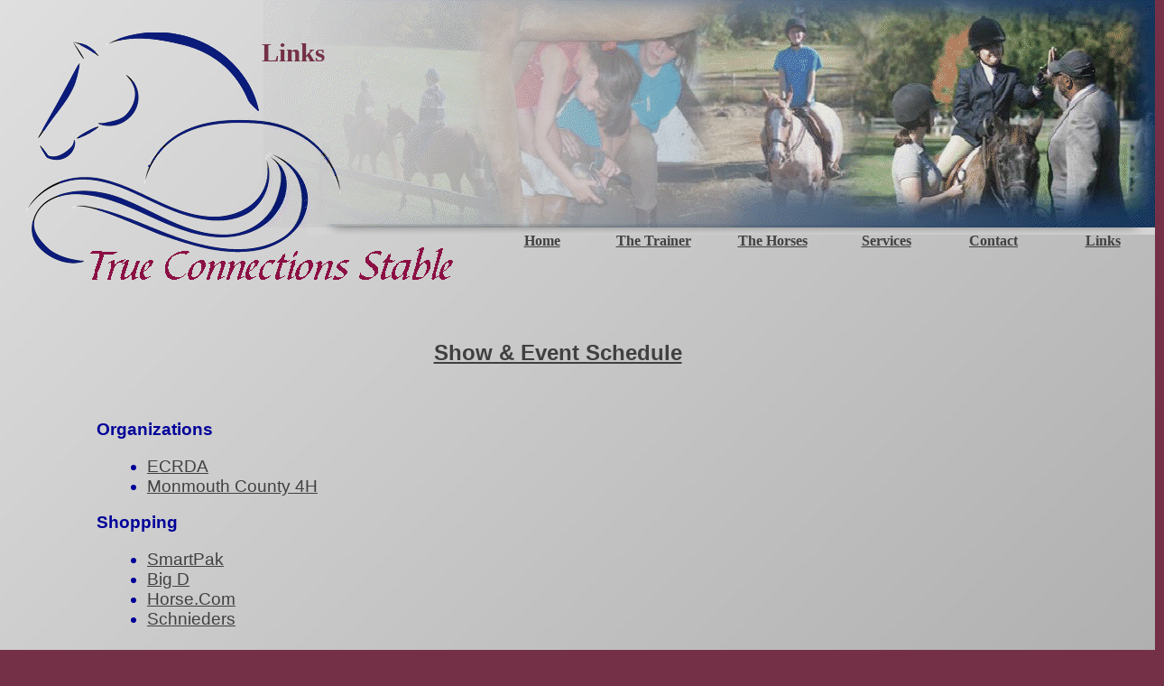

--- FILE ---
content_type: text/html
request_url: http://trueconnectionsstable.com/tcstables_006.htm
body_size: 979
content:
<!DOCTYPE HTML PUBLIC "-//W3C//DTD HTML 4.01 Transitional//EN" "http://www.w3.org/TR/html4/loose.dtd">
<!-- Generated by Avanquest Technology v:8.0. For information please visit: http://www.avanquestusa.com/ -->
<html lang="en">
<head>
	<title> Links </title>
	<meta http-equiv="Content-Type" content="text/html; charset=iso-8859-1">
	<meta http-equiv="Content-Style-Type" content="text/css;">
	<meta name="Author" content="Paula Sagui">
	<meta name="Keywords" content="True Connections horse horses riding dressage">
	<meta name="Description" content=".True Connections Stable offering riding lessons in hunt seat and dressage as well as horse bording ">
	<link rel="stylesheet" href="tcstables_g.css" type="text/css" media="screen,projection,print">	<!--// Document Style //-->
	<link rel="stylesheet" href="tcstables_006_p.css" type="text/css" media="screen,projection,print">	<!--// Page Style //-->
</head>


<body>
<div id="page">
	<span id="e12"></span>
	<span id="e11" class="cc22"></span>
	<div id="e10" class="cc23">
		<a href="tcstables_002.htm">
		<div>The Trainer</div></a>
	</div>
	<div id="e9" class="cc23">
		<a href="tcstables_003.htm">
		<div>The Horses</div></a>
	</div>
	<div id="e8" class="cc23">
		<a href="tcstables_004.htm">
		<div>Services</div></a>
	</div>
	<div id="e7" class="cc23">
		<a href="tcstables_005.htm">
		<div>Contact</div></a>
	</div>
	<div id="e6" class="cc23">
		<a href="index.html">
		<div>Home</div></a>
	</div>
	<div id="e5" class="cc23">
		<a href="tcstables_006.htm">
		<div>Links</div></a>
	</div>
	<span id="e4"></span>
	<div id="e3" class="cc24">
		<div><font color="#743046" face="Bible Script">Links</font></div>
	</div>
	<div id="e2" class="cc25">
		<a href="https://calendar.google.com/calendar/embed?src=paula%40tcstable.com&ctz=America%2FNew_York">
		Show & Event Schedule</a>
	</div>
	<div id="e1" class="cc26">
		<div><strong>Organizations</strong></div>  
		<ul>  
		<li><a href="https://www.smartpakequine.com/" target="_blank">ECRDA</a>   
		<li><a href="https://co.monmouth.nj.us/page.aspx?Id=3692" target="_blank">Monmouth County 4H</a> </li>  
		</ul>  
		<div><strong>Shopping</strong></div>  
		<ul>  
		<li><a href="https://www.smartpakequine.com/" target="_blank">SmartPak</a>   
		<li><a href="https://www.bigdweb.com/" target="_blank">Big D</a>   
		<li><a href="https://www.horse.com/">Horse.Com</a>   
		<li><a href="https://www.sstack.com/" target="_blank">Schnieders</a></li>  
		</ul>  
		<div>&nbsp;</div>
	</div>
</div>
</body>
</html>


--- FILE ---
content_type: text/css
request_url: http://trueconnectionsstable.com/tcstables_g.css
body_size: 446
content:
/*--- Avanquest WebEasy Document Style ---*/

*                   { /* All Elements */
	margin          : 0px;
	padding         : 0px;
	}
a:link              { /* Document Links */
	color           : #404040;
	}
a:visited           { /* Visited Links */
	color           : #404040;
	}
a:hover             { /* Hover Links */
	color           : #404040;
	}
a:active            { /* Active Links */
	color           : #404040;
	}
ol,ul               { /* All Lists */
	margin          : 1em;
	padding-left    : 2em;
	}
p                   { /* All Paragraphs */
	margin-bottom   : 1em;
	}
.address            {
	color           : #000000;
	font            : italic 10pt 'Verdana', 'Lucida Grande', Arial, sans-serif;
	}
.citation           {
	color           : #000000;
	font            : italic 12pt 'Verdana', 'Lucida Grande', Arial, sans-serif;
	}
.code               {
	color           : #000080;
	font            : 12pt 'Courier New', monospace;
	}
.emphasis           {
	color           : #000000;
	font            : italic 12pt 'Verdana', 'Lucida Grande', Arial, sans-serif;
	}
.heading1           {
	color           : #000000;
	font            : bold 24pt 'Arial', Helvetica, sans-serif;
	}
.heading2           {
	color           : #000000;
	font            : bold 20pt 'Arial', Helvetica, sans-serif;
	}
.heading3           {
	color           : #000000;
	font            : 18pt 'Arial', Helvetica, sans-serif;
	}
.heading4           {
	color           : #000000;
	font            : italic 16pt 'Arial', Helvetica, sans-serif;
	}
.heading5           {
	color           : #000000;
	font            : 14pt 'Arial', Helvetica, sans-serif;
	}
.heading6           {
	color           : #000000;
	font            : 12pt 'Arial', Helvetica, sans-serif;
	}
.small              {
	color           : #000080;
	font            : 8pt 'Verdana', 'Lucida Grande', Arial, sans-serif;
	}


/*--- EndOfFile ---*/


--- FILE ---
content_type: text/css
request_url: http://trueconnectionsstable.com/tcstables_006_p.css
body_size: 848
content:
/*--- Avanquest WebEasy Page Style ---*/


.cc22               { /* Common */
	clip            : rect(0.00pt,711.75pt,9.00pt,0.00pt);
	}
.cc23               { /* Common */
	font            : bold 12pt 'Bible Script';
	color           : #404040;
	text-align      : center;
	}
.cc24               { /* Common */
	font            : bold 22pt 'Bible Script';
	color           : #800000;
	}
.cc25               { /* Common */
	font            : bold 18pt 'Arial', Helvetica, sans-serif;
	color           : #000099;
	text-align      : center;
	}
.cc26               { /* Common */
	font            : 14pt 'Arial', Helvetica, sans-serif;
	color           : #000099;
	}
span#e12            { /* color_logo_copy.png */
	background      : transparent url(color_logo_copy.png) no-repeat top left;
	position        : absolute;
	left            :  13.50pt;
	top             :  16.50pt;
	width           : 376.50pt;
	height          : 225.00pt;
	}
span#e11            { /* tcstables001002.gif */
	background      : transparent url(tcstables001002.gif) no-repeat top left;
	position        : absolute;
	left            : 255.00pt;
	top             : 186.00pt;
	width           : 711.75pt;
	height          :   9.00pt;
	}
div#e10             { /* <DIV>The Trainer</DIV> */
	position        : absolute;
	left            : 495.00pt;
	top             : 193.50pt;
	width           :  96.00pt;
	height          :  26.25pt;
	}
div#e9              { /* <DIV>The Horses</DIV> */
	position        : absolute;
	left            : 594.00pt;
	top             : 193.50pt;
	width           :  96.00pt;
	height          :  26.25pt;
	}
div#e8              { /* <DIV>Services</DIV> */
	position        : absolute;
	left            : 694.50pt;
	top             : 193.50pt;
	width           :  84.00pt;
	height          :  26.25pt;
	}
div#e7              { /* <DIV>Contact</DIV> */
	position        : absolute;
	left            : 781.50pt;
	top             : 193.50pt;
	width           :  88.50pt;
	height          :  26.25pt;
	}
div#e6              { /* <DIV>Home</DIV> */
	position        : absolute;
	left            : 409.50pt;
	top             : 193.50pt;
	width           :  81.75pt;
	height          :  26.25pt;
	}
div#e5              { /* <DIV>Links</DIV> */
	position        : absolute;
	left            : 874.50pt;
	top             : 193.50pt;
	width           :  84.00pt;
	height          :  26.25pt;
	}
span#e4             { /* tcstables005001.gif */
	background      : transparent url(tcstables005001.gif) no-repeat top left;
	position        : absolute;
	left            : 219.00pt;
	top             :   0.00pt;
	width           : 748.50pt;
	height          : 189.00pt;
	}
div#e3              { /* <DIV><FONT color="#74304... */
	position        : absolute;
	left            : 217.50pt;
	top             :  31.50pt;
	width           : 105.75pt;
	height          :  45.75pt;
	}
div#e2              { /* Show & Event Schedule */
	position        : absolute;
	left            : 300.00pt;
	top             : 282.75pt;
	width           : 327.00pt;
	height          :  24.75pt;
	}
div#e1              { /* <DIV><STRONG>Organizatio... */
	position        : absolute;
	left            :  80.25pt;
	top             : 348.75pt;
	width           : 468.00pt;
	height          : 199.50pt;
	}
div#page            { /* Page Holder */
	background-color: #743046;
	background-image: url(tcstables006b01.jpg);
	position        : relative;
	width           : 967.50pt;
	height          :1050.00pt;
	text-align      : left;
	margin-left     : auto;
	margin-right    : auto;
	}
body                { /* Page Body */
	background-color: #743046;
	text-align      : center;
	}



/*--- EndOfFile ---*/
